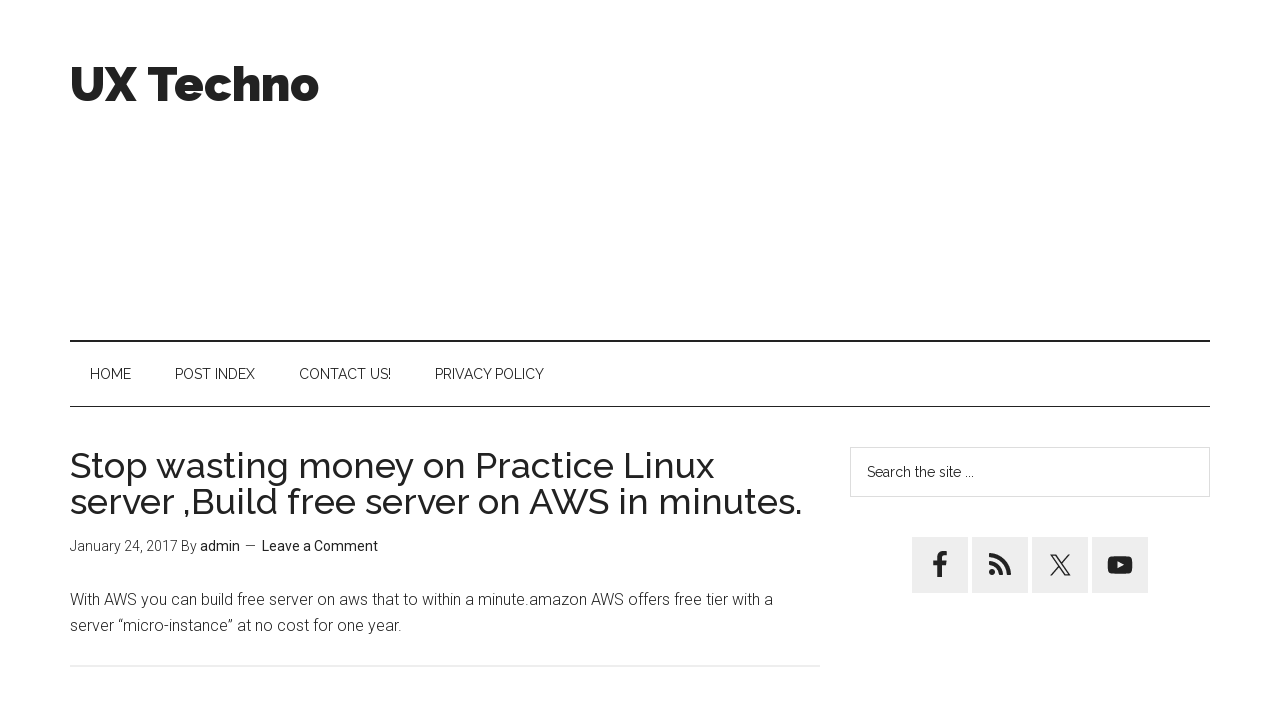

--- FILE ---
content_type: text/html; charset=UTF-8
request_url: https://linuxroutes.com/tag/make-free-server/
body_size: 10312
content:
<!DOCTYPE html>
<html lang="en-US">
<head>
<meta charset="UTF-8"/>
<meta name="viewport" content="width=device-width, initial-scale=1"/>
<meta name='robots' content='index, follow, max-image-preview:large, max-snippet:-1, max-video-preview:-1'/>
	<style>img:is([sizes="auto" i], [sizes^="auto," i]) {contain-intrinsic-size:3000px 1500px}</style>
	
	<!-- This site is optimized with the Yoast SEO plugin v21.9.1 - https://yoast.com/wordpress/plugins/seo/ -->
	<title>make free server Archives - UX Techno</title>
	<link rel="canonical" href="https://linuxroutes.com/tag/make-free-server/"/>
	<meta property="og:locale" content="en_US"/>
	<meta property="og:type" content="article"/>
	<meta property="og:title" content="make free server Archives - UX Techno"/>
	<meta property="og:url" content="https://linuxroutes.com/tag/make-free-server/"/>
	<meta property="og:site_name" content="UX Techno"/>
	<meta name="twitter:card" content="summary_large_image"/>
	<script type="application/ld+json" class="yoast-schema-graph">{"@context":"https://schema.org","@graph":[{"@type":"CollectionPage","@id":"https://linuxroutes.com/tag/make-free-server/","url":"https://linuxroutes.com/tag/make-free-server/","name":"make free server Archives - UX Techno","isPartOf":{"@id":"https://linuxroutes.com/#website"},"primaryImageOfPage":{"@id":"https://linuxroutes.com/tag/make-free-server/#primaryimage"},"image":{"@id":"https://linuxroutes.com/tag/make-free-server/#primaryimage"},"thumbnailUrl":"https://linuxroutes.com/wp-content/uploads/2017/01/build-free-server-on-AWS.png","breadcrumb":{"@id":"https://linuxroutes.com/tag/make-free-server/#breadcrumb"},"inLanguage":"en-US"},{"@type":"ImageObject","inLanguage":"en-US","@id":"https://linuxroutes.com/tag/make-free-server/#primaryimage","url":"https://linuxroutes.com/wp-content/uploads/2017/01/build-free-server-on-AWS.png","contentUrl":"https://linuxroutes.com/wp-content/uploads/2017/01/build-free-server-on-AWS.png","width":1280,"height":720,"caption":"build free server on AWS"},{"@type":"BreadcrumbList","@id":"https://linuxroutes.com/tag/make-free-server/#breadcrumb","itemListElement":[{"@type":"ListItem","position":1,"name":"Home","item":"https://linuxroutes.com/"},{"@type":"ListItem","position":2,"name":"make free server"}]},{"@type":"WebSite","@id":"https://linuxroutes.com/#website","url":"https://linuxroutes.com/","name":"UX Techno","description":"Platform for learning UNIX &amp; LINUX technologies","potentialAction":[{"@type":"SearchAction","target":{"@type":"EntryPoint","urlTemplate":"https://linuxroutes.com/?s={search_term_string}"},"query-input":"required name=search_term_string"}],"inLanguage":"en-US"}]}</script>
	<!-- / Yoast SEO plugin. -->


<link rel='dns-prefetch' href='//fonts.googleapis.com'/>
<link rel="alternate" type="application/rss+xml" title="UX Techno &raquo; Feed" href="https://linuxroutes.com/feed/"/>
<link rel="alternate" type="application/rss+xml" title="UX Techno &raquo; Comments Feed" href="https://linuxroutes.com/comments/feed/"/>
<link rel="alternate" type="application/rss+xml" title="UX Techno &raquo; make free server Tag Feed" href="https://linuxroutes.com/tag/make-free-server/feed/"/>
<script type="text/javascript">//<![CDATA[
window._wpemojiSettings={"baseUrl":"https:\/\/s.w.org\/images\/core\/emoji\/16.0.1\/72x72\/","ext":".png","svgUrl":"https:\/\/s.w.org\/images\/core\/emoji\/16.0.1\/svg\/","svgExt":".svg","source":{"concatemoji":"https:\/\/linuxroutes.com\/wp-includes\/js\/wp-emoji-release.min.js"}};!function(s,n){var o,i,e;function c(e){try{var t={supportTests:e,timestamp:(new Date).valueOf()};sessionStorage.setItem(o,JSON.stringify(t))}catch(e){}}function p(e,t,n){e.clearRect(0,0,e.canvas.width,e.canvas.height),e.fillText(t,0,0);var t=new Uint32Array(e.getImageData(0,0,e.canvas.width,e.canvas.height).data),a=(e.clearRect(0,0,e.canvas.width,e.canvas.height),e.fillText(n,0,0),new Uint32Array(e.getImageData(0,0,e.canvas.width,e.canvas.height).data));return t.every(function(e,t){return e===a[t]})}function u(e,t){e.clearRect(0,0,e.canvas.width,e.canvas.height),e.fillText(t,0,0);for(var n=e.getImageData(16,16,1,1),a=0;a<n.data.length;a++)if(0!==n.data[a])return!1;return!0}function f(e,t,n,a){switch(t){case"flag":return n(e,"\ud83c\udff3\ufe0f\u200d\u26a7\ufe0f","\ud83c\udff3\ufe0f\u200b\u26a7\ufe0f")?!1:!n(e,"\ud83c\udde8\ud83c\uddf6","\ud83c\udde8\u200b\ud83c\uddf6")&&!n(e,"\ud83c\udff4\udb40\udc67\udb40\udc62\udb40\udc65\udb40\udc6e\udb40\udc67\udb40\udc7f","\ud83c\udff4\u200b\udb40\udc67\u200b\udb40\udc62\u200b\udb40\udc65\u200b\udb40\udc6e\u200b\udb40\udc67\u200b\udb40\udc7f");case"emoji":return!a(e,"\ud83e\udedf")}return!1}function g(e,t,n,a){var r="undefined"!=typeof WorkerGlobalScope&&self instanceof WorkerGlobalScope?new OffscreenCanvas(300,150):s.createElement("canvas"),o=r.getContext("2d",{willReadFrequently:!0}),i=(o.textBaseline="top",o.font="600 32px Arial",{});return e.forEach(function(e){i[e]=t(o,e,n,a)}),i}function t(e){var t=s.createElement("script");t.src=e,t.defer=!0,s.head.appendChild(t)}"undefined"!=typeof Promise&&(o="wpEmojiSettingsSupports",i=["flag","emoji"],n.supports={everything:!0,everythingExceptFlag:!0},e=new Promise(function(e){s.addEventListener("DOMContentLoaded",e,{once:!0})}),new Promise(function(t){var n=function(){try{var e=JSON.parse(sessionStorage.getItem(o));if("object"==typeof e&&"number"==typeof e.timestamp&&(new Date).valueOf()<e.timestamp+604800&&"object"==typeof e.supportTests)return e.supportTests}catch(e){}return null}();if(!n){if("undefined"!=typeof Worker&&"undefined"!=typeof OffscreenCanvas&&"undefined"!=typeof URL&&URL.createObjectURL&&"undefined"!=typeof Blob)try{var e="postMessage("+g.toString()+"("+[JSON.stringify(i),f.toString(),p.toString(),u.toString()].join(",")+"));",a=new Blob([e],{type:"text/javascript"}),r=new Worker(URL.createObjectURL(a),{name:"wpTestEmojiSupports"});return void(r.onmessage=function(e){c(n=e.data),r.terminate(),t(n)})}catch(e){}c(n=g(i,f,p,u))}t(n)}).then(function(e){for(var t in e)n.supports[t]=e[t],n.supports.everything=n.supports.everything&&n.supports[t],"flag"!==t&&(n.supports.everythingExceptFlag=n.supports.everythingExceptFlag&&n.supports[t]);n.supports.everythingExceptFlag=n.supports.everythingExceptFlag&&!n.supports.flag,n.DOMReady=!1,n.readyCallback=function(){n.DOMReady=!0}}).then(function(){return e}).then(function(){var e;n.supports.everything||(n.readyCallback(),(e=n.source||{}).concatemoji?t(e.concatemoji):e.wpemoji&&e.twemoji&&(t(e.twemoji),t(e.wpemoji)))}))}((window,document),window._wpemojiSettings);
//]]></script>
<link rel='stylesheet' id='magazine-pro-theme-css' href='https://linuxroutes.com/wp-content/themes/magazine-pro/style.css' type='text/css' media='all'/>
<style id='wp-emoji-styles-inline-css' type='text/css'>img.wp-smiley,img.emoji{display:inline!important;border:none!important;box-shadow:none!important;height:1em!important;width:1em!important;margin:0 .07em!important;vertical-align:-.1em!important;background:none!important;padding:0!important}</style>
<link rel='stylesheet' id='wp-block-library-css' href='https://linuxroutes.com/wp-includes/css/dist/block-library/style.min.css' type='text/css' media='all'/>
<style id='classic-theme-styles-inline-css' type='text/css'>.wp-block-button__link{color:#fff;background-color:#32373c;border-radius:9999px;box-shadow:none;text-decoration:none;padding:calc(.667em + 2px) calc(1.333em + 2px);font-size:1.125em}.wp-block-file__button{background:#32373c;color:#fff;text-decoration:none}</style>
<style id='global-styles-inline-css' type='text/css'>:root{--wp--preset--aspect-ratio--square:1;--wp--preset--aspect-ratio--4-3: 4/3;--wp--preset--aspect-ratio--3-4: 3/4;--wp--preset--aspect-ratio--3-2: 3/2;--wp--preset--aspect-ratio--2-3: 2/3;--wp--preset--aspect-ratio--16-9: 16/9;--wp--preset--aspect-ratio--9-16: 9/16;--wp--preset--color--black:#000;--wp--preset--color--cyan-bluish-gray:#abb8c3;--wp--preset--color--white:#fff;--wp--preset--color--pale-pink:#f78da7;--wp--preset--color--vivid-red:#cf2e2e;--wp--preset--color--luminous-vivid-orange:#ff6900;--wp--preset--color--luminous-vivid-amber:#fcb900;--wp--preset--color--light-green-cyan:#7bdcb5;--wp--preset--color--vivid-green-cyan:#00d084;--wp--preset--color--pale-cyan-blue:#8ed1fc;--wp--preset--color--vivid-cyan-blue:#0693e3;--wp--preset--color--vivid-purple:#9b51e0;--wp--preset--gradient--vivid-cyan-blue-to-vivid-purple:linear-gradient(135deg,rgba(6,147,227,1) 0%,#9b51e0 100%);--wp--preset--gradient--light-green-cyan-to-vivid-green-cyan:linear-gradient(135deg,#7adcb4 0%,#00d082 100%);--wp--preset--gradient--luminous-vivid-amber-to-luminous-vivid-orange:linear-gradient(135deg,rgba(252,185,0,1) 0%,rgba(255,105,0,1) 100%);--wp--preset--gradient--luminous-vivid-orange-to-vivid-red:linear-gradient(135deg,rgba(255,105,0,1) 0%,#cf2e2e 100%);--wp--preset--gradient--very-light-gray-to-cyan-bluish-gray:linear-gradient(135deg,#eee 0%,#a9b8c3 100%);--wp--preset--gradient--cool-to-warm-spectrum:linear-gradient(135deg,#4aeadc 0%,#9778d1 20%,#cf2aba 40%,#ee2c82 60%,#fb6962 80%,#fef84c 100%);--wp--preset--gradient--blush-light-purple:linear-gradient(135deg,#ffceec 0%,#9896f0 100%);--wp--preset--gradient--blush-bordeaux:linear-gradient(135deg,#fecda5 0%,#fe2d2d 50%,#6b003e 100%);--wp--preset--gradient--luminous-dusk:linear-gradient(135deg,#ffcb70 0%,#c751c0 50%,#4158d0 100%);--wp--preset--gradient--pale-ocean:linear-gradient(135deg,#fff5cb 0%,#b6e3d4 50%,#33a7b5 100%);--wp--preset--gradient--electric-grass:linear-gradient(135deg,#caf880 0%,#71ce7e 100%);--wp--preset--gradient--midnight:linear-gradient(135deg,#020381 0%,#2874fc 100%);--wp--preset--font-size--small:13px;--wp--preset--font-size--medium:20px;--wp--preset--font-size--large:36px;--wp--preset--font-size--x-large:42px;--wp--preset--spacing--20:.44rem;--wp--preset--spacing--30:.67rem;--wp--preset--spacing--40:1rem;--wp--preset--spacing--50:1.5rem;--wp--preset--spacing--60:2.25rem;--wp--preset--spacing--70:3.38rem;--wp--preset--spacing--80:5.06rem;--wp--preset--shadow--natural:6px 6px 9px rgba(0,0,0,.2);--wp--preset--shadow--deep:12px 12px 50px rgba(0,0,0,.4);--wp--preset--shadow--sharp:6px 6px 0 rgba(0,0,0,.2);--wp--preset--shadow--outlined:6px 6px 0 -3px rgba(255,255,255,1) , 6px 6px rgba(0,0,0,1);--wp--preset--shadow--crisp:6px 6px 0 rgba(0,0,0,1)}:where(.is-layout-flex){gap:.5em}:where(.is-layout-grid){gap:.5em}body .is-layout-flex{display:flex}.is-layout-flex{flex-wrap:wrap;align-items:center}.is-layout-flex > :is(*, div){margin:0}body .is-layout-grid{display:grid}.is-layout-grid > :is(*, div){margin:0}:where(.wp-block-columns.is-layout-flex){gap:2em}:where(.wp-block-columns.is-layout-grid){gap:2em}:where(.wp-block-post-template.is-layout-flex){gap:1.25em}:where(.wp-block-post-template.is-layout-grid){gap:1.25em}.has-black-color{color:var(--wp--preset--color--black)!important}.has-cyan-bluish-gray-color{color:var(--wp--preset--color--cyan-bluish-gray)!important}.has-white-color{color:var(--wp--preset--color--white)!important}.has-pale-pink-color{color:var(--wp--preset--color--pale-pink)!important}.has-vivid-red-color{color:var(--wp--preset--color--vivid-red)!important}.has-luminous-vivid-orange-color{color:var(--wp--preset--color--luminous-vivid-orange)!important}.has-luminous-vivid-amber-color{color:var(--wp--preset--color--luminous-vivid-amber)!important}.has-light-green-cyan-color{color:var(--wp--preset--color--light-green-cyan)!important}.has-vivid-green-cyan-color{color:var(--wp--preset--color--vivid-green-cyan)!important}.has-pale-cyan-blue-color{color:var(--wp--preset--color--pale-cyan-blue)!important}.has-vivid-cyan-blue-color{color:var(--wp--preset--color--vivid-cyan-blue)!important}.has-vivid-purple-color{color:var(--wp--preset--color--vivid-purple)!important}.has-black-background-color{background-color:var(--wp--preset--color--black)!important}.has-cyan-bluish-gray-background-color{background-color:var(--wp--preset--color--cyan-bluish-gray)!important}.has-white-background-color{background-color:var(--wp--preset--color--white)!important}.has-pale-pink-background-color{background-color:var(--wp--preset--color--pale-pink)!important}.has-vivid-red-background-color{background-color:var(--wp--preset--color--vivid-red)!important}.has-luminous-vivid-orange-background-color{background-color:var(--wp--preset--color--luminous-vivid-orange)!important}.has-luminous-vivid-amber-background-color{background-color:var(--wp--preset--color--luminous-vivid-amber)!important}.has-light-green-cyan-background-color{background-color:var(--wp--preset--color--light-green-cyan)!important}.has-vivid-green-cyan-background-color{background-color:var(--wp--preset--color--vivid-green-cyan)!important}.has-pale-cyan-blue-background-color{background-color:var(--wp--preset--color--pale-cyan-blue)!important}.has-vivid-cyan-blue-background-color{background-color:var(--wp--preset--color--vivid-cyan-blue)!important}.has-vivid-purple-background-color{background-color:var(--wp--preset--color--vivid-purple)!important}.has-black-border-color{border-color:var(--wp--preset--color--black)!important}.has-cyan-bluish-gray-border-color{border-color:var(--wp--preset--color--cyan-bluish-gray)!important}.has-white-border-color{border-color:var(--wp--preset--color--white)!important}.has-pale-pink-border-color{border-color:var(--wp--preset--color--pale-pink)!important}.has-vivid-red-border-color{border-color:var(--wp--preset--color--vivid-red)!important}.has-luminous-vivid-orange-border-color{border-color:var(--wp--preset--color--luminous-vivid-orange)!important}.has-luminous-vivid-amber-border-color{border-color:var(--wp--preset--color--luminous-vivid-amber)!important}.has-light-green-cyan-border-color{border-color:var(--wp--preset--color--light-green-cyan)!important}.has-vivid-green-cyan-border-color{border-color:var(--wp--preset--color--vivid-green-cyan)!important}.has-pale-cyan-blue-border-color{border-color:var(--wp--preset--color--pale-cyan-blue)!important}.has-vivid-cyan-blue-border-color{border-color:var(--wp--preset--color--vivid-cyan-blue)!important}.has-vivid-purple-border-color{border-color:var(--wp--preset--color--vivid-purple)!important}.has-vivid-cyan-blue-to-vivid-purple-gradient-background{background:var(--wp--preset--gradient--vivid-cyan-blue-to-vivid-purple)!important}.has-light-green-cyan-to-vivid-green-cyan-gradient-background{background:var(--wp--preset--gradient--light-green-cyan-to-vivid-green-cyan)!important}.has-luminous-vivid-amber-to-luminous-vivid-orange-gradient-background{background:var(--wp--preset--gradient--luminous-vivid-amber-to-luminous-vivid-orange)!important}.has-luminous-vivid-orange-to-vivid-red-gradient-background{background:var(--wp--preset--gradient--luminous-vivid-orange-to-vivid-red)!important}.has-very-light-gray-to-cyan-bluish-gray-gradient-background{background:var(--wp--preset--gradient--very-light-gray-to-cyan-bluish-gray)!important}.has-cool-to-warm-spectrum-gradient-background{background:var(--wp--preset--gradient--cool-to-warm-spectrum)!important}.has-blush-light-purple-gradient-background{background:var(--wp--preset--gradient--blush-light-purple)!important}.has-blush-bordeaux-gradient-background{background:var(--wp--preset--gradient--blush-bordeaux)!important}.has-luminous-dusk-gradient-background{background:var(--wp--preset--gradient--luminous-dusk)!important}.has-pale-ocean-gradient-background{background:var(--wp--preset--gradient--pale-ocean)!important}.has-electric-grass-gradient-background{background:var(--wp--preset--gradient--electric-grass)!important}.has-midnight-gradient-background{background:var(--wp--preset--gradient--midnight)!important}.has-small-font-size{font-size:var(--wp--preset--font-size--small)!important}.has-medium-font-size{font-size:var(--wp--preset--font-size--medium)!important}.has-large-font-size{font-size:var(--wp--preset--font-size--large)!important}.has-x-large-font-size{font-size:var(--wp--preset--font-size--x-large)!important}:where(.wp-block-post-template.is-layout-flex){gap:1.25em}:where(.wp-block-post-template.is-layout-grid){gap:1.25em}:where(.wp-block-columns.is-layout-flex){gap:2em}:where(.wp-block-columns.is-layout-grid){gap:2em}:root :where(.wp-block-pullquote){font-size:1.5em;line-height:1.6}</style>
<link rel='stylesheet' id='awd-style-css' href='https://linuxroutes.com/wp-content/plugins/aryo-widget-device/assets/css/style.css' type='text/css' media='all'/>
<link rel='stylesheet' id='dashicons-css' href='https://linuxroutes.com/wp-includes/css/dashicons.min.css' type='text/css' media='all'/>
<link rel='stylesheet' id='google-fonts-css' href='//fonts.googleapis.com/css?family=Roboto%3A300%2C400%7CRaleway%3A400%2C500%2C900&#038;ver=3.1' type='text/css' media='all'/>
<link rel='stylesheet' id='simple-social-icons-font-css' href='https://linuxroutes.com/wp-content/plugins/simple-social-icons/css/style.css' type='text/css' media='all'/>
<link rel='stylesheet' id='tablepress-default-css' href='https://linuxroutes.com/wp-content/plugins/tablepress/css/build/default.css' type='text/css' media='all'/>
<link rel='stylesheet' id='enlighterjs-css' href='https://linuxroutes.com/wp-content/plugins/enlighter/cache/enlighterjs.min.css' type='text/css' media='all'/>
<script type="text/javascript" src="https://linuxroutes.com/wp-includes/js/jquery/jquery.min.js" id="jquery-core-js"></script>
<script type="text/javascript" src="https://linuxroutes.com/wp-includes/js/jquery/jquery-migrate.min.js" id="jquery-migrate-js"></script>
<script type="text/javascript" id="jquery-js-after">//<![CDATA[
jQuery(document).ready(function(){jQuery(".1e266afb7235f45394ce6eb22f8f5fa2").click(function(){jQuery.post("https://linuxroutes.com/wp-admin/admin-ajax.php",{"action":"quick_adsense_onpost_ad_click","quick_adsense_onpost_ad_index":jQuery(this).attr("data-index"),"quick_adsense_nonce":"6986aa925f",},function(response){});});});
//]]></script>
<script type="text/javascript" src="https://linuxroutes.com/wp-content/themes/magazine-pro/js/entry-date.js" id="magazine-entry-date-js"></script>
<script type="text/javascript" src="https://linuxroutes.com/wp-content/themes/magazine-pro/js/responsive-menu.js" id="magazine-responsive-menu-js"></script>
<link rel="https://api.w.org/" href="https://linuxroutes.com/wp-json/"/><link rel="alternate" title="JSON" type="application/json" href="https://linuxroutes.com/wp-json/wp/v2/tags/89"/><link rel="EditURI" type="application/rsd+xml" title="RSD" href="https://linuxroutes.com/xmlrpc.php?rsd"/>
<meta name="generator" content="WordPress 6.8.3"/>
		<meta property="fb:pages" content="809036822546892"/>
		<link rel="pingback" href="https://linuxroutes.com/xmlrpc.php"/>
<meta property="fb:pages" content="809036822546892"/><script async src="//pagead2.googlesyndication.com/pagead/js/adsbygoogle.js"></script>
<script>(adsbygoogle=window.adsbygoogle||[]).push({google_ad_client:"ca-pub-2115389363872588",enable_page_level_ads:true});</script>      <meta name="onesignal" content="wordpress-plugin"/>
            <script>window.OneSignal=window.OneSignal||[];OneSignal.push(function(){OneSignal.SERVICE_WORKER_UPDATER_PATH="OneSignalSDKUpdaterWorker.js.php";OneSignal.SERVICE_WORKER_PATH="OneSignalSDKWorker.js.php";OneSignal.SERVICE_WORKER_PARAM={scope:"/"};OneSignal.setDefaultNotificationUrl("https://linuxroutes.com");var oneSignal_options={};window._oneSignalInitOptions=oneSignal_options;oneSignal_options['wordpress']=true;oneSignal_options['appId']='f5d2feff-d6e9-4811-a233-7c281f4e6dfc';oneSignal_options['allowLocalhostAsSecureOrigin']=true;oneSignal_options['welcomeNotification']={};oneSignal_options['welcomeNotification']['title']="UxTechno";oneSignal_options['welcomeNotification']['message']="";oneSignal_options['welcomeNotification']['url']="https://linuxroutes.com";oneSignal_options['path']="https://linuxroutes.com/wp-content/plugins/onesignal-free-web-push-notifications/sdk_files/";oneSignal_options['safari_web_id']="web.onesignal.auto.02091d44-51df-4a38-967b-45e7d1e7feaf";oneSignal_options['promptOptions']={};oneSignal_options['promptOptions']['siteName']="https://linuxroutes.com";oneSignal_options['notifyButton']={};oneSignal_options['notifyButton']['enable']=true;oneSignal_options['notifyButton']['position']='bottom-right';oneSignal_options['notifyButton']['theme']='default';oneSignal_options['notifyButton']['size']='small';oneSignal_options['notifyButton']['showCredit']=true;oneSignal_options['notifyButton']['text']={};oneSignal_options['notifyButton']['colors']={};oneSignal_options['notifyButton']['offset']={};OneSignal.init(window._oneSignalInitOptions);OneSignal.showSlidedownPrompt();});function documentInitOneSignal(){var oneSignal_elements=document.getElementsByClassName("OneSignal-prompt");var oneSignalLinkClickHandler=function(event){OneSignal.push(['registerForPushNotifications']);event.preventDefault();};for(var i=0;i<oneSignal_elements.length;i++)oneSignal_elements[i].addEventListener('click',oneSignalLinkClickHandler,false);}if(document.readyState==='complete'){documentInitOneSignal();}else{window.addEventListener("load",function(event){documentInitOneSignal();});}</script>
<link rel="icon" href="https://linuxroutes.com/wp-content/uploads/2016/12/cropped-uxtechno-32x32.jpg" sizes="32x32"/>
<link rel="icon" href="https://linuxroutes.com/wp-content/uploads/2016/12/cropped-uxtechno-192x192.jpg" sizes="192x192"/>
<link rel="apple-touch-icon" href="https://linuxroutes.com/wp-content/uploads/2016/12/cropped-uxtechno-180x180.jpg"/>
<meta name="msapplication-TileImage" content="https://linuxroutes.com/wp-content/uploads/2016/12/cropped-uxtechno-270x270.jpg"/>
		<style type="text/css" id="wp-custom-css">.box_below{width:90%;padding:10px;-webkit-border-radius: 70px
	-moz-border-radius:70px;border-radius:70px;border:8px solid #000;background-color:#e3e3d5;-webkit-box-shadow:#b3b3b3 49px 49px 49px;-moz-box-shadow:#b3b3b3 49px 49px 49px;box-shadow:#b3b3b3 49px 49px 49px;margin-left:0;padding-left:30px}.box_below:hover{background:#c8e3b6;color:#3a7999;box-shadow:inset 0 0 0 3px #3a7999}.home .box_below{display:none}.archive .box_below{display:none}.home .entry-pagination.pagination{display:none}</style>
		</head>
<body class="archive tag tag-make-free-server tag-89 wp-theme-genesis wp-child-theme-magazine-pro content-sidebar genesis-breadcrumbs-hidden genesis-footer-widgets-hidden magazine-pro-orange"><div class="site-container"><header class="site-header"><div class="wrap"><div class="title-area"><p class="site-title"><a href="https://linuxroutes.com/">UX Techno</a></p><p class="site-description">Platform for learning UNIX &amp; LINUX technologies</p></div><div class="widget-area header-widget-area"><section id="custom_html-2" class="widget_text widget widget_custom_html"><div class="widget_text widget-wrap"><div class="textwidget custom-html-widget"><script async src="//pagead2.googlesyndication.com/pagead/js/adsbygoogle.js"></script>
<!-- nw -->
<ins class="adsbygoogle" style="display:block" data-ad-client="ca-pub-2115389363872588" data-ad-slot="7687498555" data-ad-format="auto" data-full-width-responsive="true"></ins>
<script>(adsbygoogle=window.adsbygoogle||[]).push({});</script></div></div></section>
<div class="awd-hidden-desktop"><section id="search-3" class="widget widget_search"><div class="widget-wrap"><form class="search-form" method="get" action="https://linuxroutes.com/" role="search"><input class="search-form-input" type="search" name="s" id="searchform-1" placeholder="Search the site ..."><input class="search-form-submit" type="submit" value="Search"><meta content="https://linuxroutes.com/?s={s}"></form></div></section>
</div></div></div></header><nav class="nav-secondary" aria-label="Secondary"><div class="wrap"><ul id="menu-menu-1" class="menu genesis-nav-menu menu-secondary"><li id="menu-item-29" class="menu-item menu-item-type-custom menu-item-object-custom menu-item-home menu-item-29"><a href="https://linuxroutes.com/"><span>Home</span></a></li>
<li id="menu-item-1468" class="menu-item menu-item-type-post_type menu-item-object-page menu-item-1468"><a href="https://linuxroutes.com/post-index/"><span>Post Index</span></a></li>
<li id="menu-item-924" class="menu-item menu-item-type-post_type menu-item-object-page menu-item-924"><a href="https://linuxroutes.com/contact-us/"><span>Contact US!</span></a></li>
<li id="menu-item-915" class="menu-item menu-item-type-post_type menu-item-object-page menu-item-915"><a href="https://linuxroutes.com/privacy-policy/"><span>Privacy Policy</span></a></li>
</ul></div></nav><div class="site-inner"><div class="content-sidebar-wrap"><main class="content"><article class="post-1612 post type-post status-publish format-standard has-post-thumbnail category-aws tag-free-server-build tag-free-server-for-practice tag-free-server-on-aws tag-how-to-build-free-server-on-aws tag-how-to-build-linux-server-with-aws tag-how-to-install-linux-on-aws tag-how-to-make-free-server-on-aws tag-make-free-server entry" aria-label="Stop wasting money on Practice Linux server ,Build free server on AWS in minutes."><header class="entry-header"><h2 class="entry-title"><a class="entry-title-link" rel="bookmark" href="https://linuxroutes.com/build-free-server-on-aws/">Stop wasting money on Practice Linux server ,Build free server on AWS in minutes.</a></h2>
<p class="entry-meta"><time class="entry-time">January 24, 2017</time> By <span class="entry-author"><a href="https://linuxroutes.com/author/admin/" class="entry-author-link" rel="author"><span class="entry-author-name">admin</span></a></span> <span class="entry-comments-link"><a href="https://linuxroutes.com/build-free-server-on-aws/#respond">Leave a Comment</a></span> </p></header><div class="entry-content"><p>With AWS you can build free server on aws that to within a minute.amazon AWS offers free tier with a server “micro-instance” at no cost for one year.</p>
</div><div class=box_below>
If this post helped you by any means, then Please <br>
Support Us! by making Payment <a href="https://linuxroutes.com/payment/"><u>Payment Link</u></a>.
<br>
Subscribe  For RSS Feed::<a href="https://feeds.feedburner.com/linuxroutesFeed"><u>Here</u></a>.
<br>Like my facebook page <a href="https://facebook.com/uxtechno"><u>FaceBook Page</u></a>
<br>Follow Us on Twitter::<a href="https://twitter.com/Linuxguru11"> <u>Twitter</u></a>
<br>Follow Us on YouTube::<a href="https://www.youtube.com/channel/UCrFMBrmRhC5iRzbGkPasxaw"> <u>YouTube</u></a>
</div></article></main><aside class="sidebar sidebar-primary widget-area" role="complementary" aria-label="Primary Sidebar"><div class="awd-hidden-phone"><section id="search-2" class="widget widget_search"><div class="widget-wrap"><form class="search-form" method="get" action="https://linuxroutes.com/" role="search"><input class="search-form-input" type="search" name="s" id="searchform-2" placeholder="Search the site ..."><input class="search-form-submit" type="submit" value="Search"><meta content="https://linuxroutes.com/?s={s}"></form></div></section>
</div><section id="simple-social-icons-2" class="widget simple-social-icons"><div class="widget-wrap"><ul class="aligncenter"><li class="ssi-facebook"><a href="https://www.facebook.com/uxtechno/"><svg role="img" class="social-facebook" aria-labelledby="social-facebook-2"><title id="social-facebook-2">Facebook</title><use xlink:href="https://linuxroutes.com/wp-content/plugins/simple-social-icons/symbol-defs.svg#social-facebook"></use></svg></a></li><li class="ssi-rss"><a href="https://feeds.feedburner.com/linuxroutesFeed"><svg role="img" class="social-rss" aria-labelledby="social-rss-2"><title id="social-rss-2">RSS</title><use xlink:href="https://linuxroutes.com/wp-content/plugins/simple-social-icons/symbol-defs.svg#social-rss"></use></svg></a></li><li class="ssi-twitter"><a href="https://twitter.com/Linuxguru11"><svg role="img" class="social-twitter" aria-labelledby="social-twitter-2"><title id="social-twitter-2">Twitter</title><use xlink:href="https://linuxroutes.com/wp-content/plugins/simple-social-icons/symbol-defs.svg#social-twitter"></use></svg></a></li><li class="ssi-youtube"><a href="https://www.youtube.com/channel/UCrFMBrmRhC5iRzbGkPasxaw"><svg role="img" class="social-youtube" aria-labelledby="social-youtube-2"><title id="social-youtube-2">YouTube</title><use xlink:href="https://linuxroutes.com/wp-content/plugins/simple-social-icons/symbol-defs.svg#social-youtube"></use></svg></a></li></ul></div></section>
<section id="text-16" class="widget widget_text"><div class="widget-wrap">			<div class="textwidget"><p><script async src="//pagead2.googlesyndication.com/pagead/js/adsbygoogle.js"></script><br/>
<!-- 300by250 --><br/>
<ins class="adsbygoogle" style="display:inline-block;width:300px;height:250px" data-ad-client="ca-pub-2115389363872588" data-ad-slot="5441722558"></ins><br/>
<script>(adsbygoogle=window.adsbygoogle||[]).push({});</script></p>
</div>
		</div></section>
<section id="text-5" class="widget widget_text"><div class="widget-wrap">			<div class="textwidget"><div>
    <style scoped>.button-success,.button-success{background:#df7514;margin:0 auto}</style>
        <button class="button-success pure-button"><a href="https://linuxroutes.com/payment/" target="_blank">Support Us! Make Payment! </a></button>
</div></div>
		</div></section>
<section id="text-8" class="widget widget_text"><div class="widget-wrap">			<div class="textwidget"><p><script async src="//pagead2.googlesyndication.com/pagead/js/adsbygoogle.js"></script><br/>
<ins class="adsbygoogle" style="display:block" data-ad-format="autorelaxed" data-ad-client="ca-pub-2115389363872588" data-ad-slot="9403994159"></ins><br/>
<script>(adsbygoogle=window.adsbygoogle||[]).push({});</script></p>
</div>
		</div></section>
<section id="categories-2" class="widget widget_categories"><div class="widget-wrap"><h4 class="widget-title widgettitle">Categories</h4>

			<ul>
					<li class="cat-item cat-item-35"><a href="https://linuxroutes.com/category/aws/">AWS</a> (26)
</li>
	<li class="cat-item cat-item-909"><a href="https://linuxroutes.com/category/devops/">devops</a> (15)
</li>
	<li class="cat-item cat-item-177"><a href="https://linuxroutes.com/category/extra/">Extra</a> (1)
</li>
	<li class="cat-item cat-item-938"><a href="https://linuxroutes.com/category/devops/kubernetes/helm-kubernetes/">Helm</a> (2)
</li>
	<li class="cat-item cat-item-38"><a href="https://linuxroutes.com/category/hpunix/">HPUNIX</a> (4)
</li>
	<li class="cat-item cat-item-92"><a href="https://linuxroutes.com/category/kali-linux/">Kali Linux</a> (2)
</li>
	<li class="cat-item cat-item-934"><a href="https://linuxroutes.com/category/devops/kubernetes/">Kubernetes</a> (7)
</li>
	<li class="cat-item cat-item-8"><a href="https://linuxroutes.com/category/linux/">Linux</a> (100)
</li>
	<li class="cat-item cat-item-37"><a href="https://linuxroutes.com/category/linux/lvm-linux/">LVM</a> (4)
</li>
	<li class="cat-item cat-item-958"><a href="https://linuxroutes.com/category/devops/python/">Python</a> (2)
</li>
	<li class="cat-item cat-item-339"><a href="https://linuxroutes.com/category/ubuntu/">Ubuntu</a> (3)
</li>
	<li class="cat-item cat-item-1"><a href="https://linuxroutes.com/category/uncategorized/">Uncategorized</a> (4)
</li>
			</ul>

			</div></section>
<div class="awd-visible-desktop"><section id="text-9" class="widget widget_text"><div class="widget-wrap">			<div class="textwidget"><!-- Begin MailChimp Signup Form -->
<link href="//cdn-images.mailchimp.com/embedcode/classic-10_7.css" rel="stylesheet" type="text/css">
<style type="text/css">#mc_embed_signup{background:#fff;clear:left;font:14px Helvetica,Arial,sans-serif}</style>
<div id="mc_embed_signup">
<form action="//linuxroutes.us15.list-manage.com/subscribe/post?u=657f73615759c4ba9234b1fd0&amp;id=2224431ab1" method="post" id="mc-embedded-subscribe-form" name="mc-embedded-subscribe-form" class="validate" target="_blank" novalidate>
    <div id="mc_embed_signup_scroll">
	<h2>Subscribe to our mailing list</h2>
<div class="indicates-required"><span class="asterisk">*</span> indicates required</div>
<div class="mc-field-group">
	<label for="mce-FNAME">Name </label>
	<input type="text" value="" name="FNAME" class="" id="mce-FNAME">
</div>
<div class="mc-field-group">
	<label for="mce-EMAIL">Email Address  <span class="asterisk">*</span>
</label>
	<input type="email" value="" name="EMAIL" class="required email" id="mce-EMAIL">
</div>
	<div id="mce-responses" class="clear">
		<div class="response" id="mce-error-response" style="display:none"></div>
		<div class="response" id="mce-success-response" style="display:none"></div>
	</div>    <!-- real people should not fill this in and expect good things - do not remove this or risk form bot signups-->
    <div style="position: absolute; left: -5000px;" aria-hidden="true"><input type="text" name="b_657f73615759c4ba9234b1fd0_2224431ab1" tabindex="-1" value=""></div>
    <div class="clear"><input type="submit" value="Subscribe" name="subscribe" id="mc-embedded-subscribe" class="button"></div>
    </div>
</form>
</div>

<!--End mc_embed_signup--></div>
		</div></section>
</div><div class="awd-visible-phone"><section id="text-14" class="widget widget_text"><div class="widget-wrap">			<div class="textwidget"><p><!-- Begin MailChimp Signup Form --></p>
<style type="text/css">
	#mc_embed_signup{background:#fff; clear:left; font:14px Helvetica,Arial,sans-serif; }<br />
	/* Add your own MailChimp form style overrides in your site stylesheet or in this style block.<br />
	   We recommend moving this block and the preceding CSS link to the HEAD of your HTML file. */<br />
</style>
<div id="mc_embed_signup">
<form id="mc-embedded-subscribe-form" class="validate" action="//linuxroutes.us15.list-manage.com/subscribe/post?u=657f73615759c4ba9234b1fd0&amp;id=2224431ab1" method="post" name="mc-embedded-subscribe-form" novalidate="" target="_blank">
<div id="mc_embed_signup_scroll">
<h2>Subscribe to our mailing list</h2>
<div class="indicates-required"><span class="asterisk">*</span> indicates required</div>
<div class="mc-field-group"><label for="mce-FNAME">Name </label><br/>
<input id="mce-FNAME" class="" name="FNAME" type="text" value=""/></div>
<div class="mc-field-group"><label for="mce-EMAIL">Email Address <span class="asterisk">*</span><br/>
</label><br/>
<input id="mce-EMAIL" class="required email" name="EMAIL" type="email" value=""/></div>
<div id="mce-responses" class="clear"></div>
<p><!-- real people should not fill this in and expect good things - do not remove this or risk form bot signups--></p>
<div style="position: absolute; left: -5000px;" aria-hidden="true"><input tabindex="-1" name="b_657f73615759c4ba9234b1fd0_2224431ab1" type="text" value=""/></div>
<div class="clear"><input id="mc-embedded-subscribe" class="button" name="subscribe" type="submit" value="Subscribe"/></div>
</div>
</form>
</div>
<p><!--End mc_embed_signup--></p>
</div>
		</div></section>
</div><div class="awd-visible-tablet"><section id="text-13" class="widget widget_text"><div class="widget-wrap">			<div class="textwidget"><p><!-- Begin MailChimp Signup Form --></p>
<style type="text/css">
	#mc_embed_signup{background:#fff; clear:left; font:14px Helvetica,Arial,sans-serif; }<br />
	/* Add your own MailChimp form style overrides in your site stylesheet or in this style block.<br />
	   We recommend moving this block and the preceding CSS link to the HEAD of your HTML file. */<br />
</style>
<div id="mc_embed_signup">
<form id="mc-embedded-subscribe-form" class="validate" action="//linuxroutes.us15.list-manage.com/subscribe/post?u=657f73615759c4ba9234b1fd0&amp;id=2224431ab1" method="post" name="mc-embedded-subscribe-form" novalidate="" target="_blank">
<div id="mc_embed_signup_scroll">
<h2>Subscribe to our mailing list</h2>
<div class="indicates-required"><span class="asterisk">*</span> indicates required</div>
<div class="mc-field-group"><label for="mce-FNAME">Name </label><br/>
<input id="mce-FNAME" class="" name="FNAME" type="text" value=""/></div>
<div class="mc-field-group"><label for="mce-EMAIL">Email Address <span class="asterisk">*</span><br/>
</label><br/>
<input id="mce-EMAIL" class="required email" name="EMAIL" type="email" value=""/></div>
<div id="mce-responses" class="clear"></div>
<p><!-- real people should not fill this in and expect good things - do not remove this or risk form bot signups--></p>
<div style="position: absolute; left: -5000px;" aria-hidden="true"><input tabindex="-1" name="b_657f73615759c4ba9234b1fd0_2224431ab1" type="text" value=""/></div>
<div class="clear"><input id="mc-embedded-subscribe" class="button" name="subscribe" type="submit" value="Subscribe"/></div>
</div>
</form>
</div>
<p><!--End mc_embed_signup--></p>
</div>
		</div></section>
</div></aside></div></div><script async src="//pagead2.googlesyndication.com/pagead/js/adsbygoogle.js"></script>
<!-- mycoupondeal_auto -->
<ins class="adsbygoogle" style="display:block" data-ad-client="ca-pub-2115389363872588" data-ad-slot="3245230556" data-ad-format="auto"></ins>
<script>(adsbygoogle=window.adsbygoogle||[]).push({});</script><footer class="site-footer"><div class="wrap"><p>© 2016 UxTechno.  The content is copyrighted to Manmohan Mirkar and may not be reproduced on other websites.</p></div></footer></div><script type="speculationrules">
{"prefetch":[{"source":"document","where":{"and":[{"href_matches":"\/*"},{"not":{"href_matches":["\/wp-*.php","\/wp-admin\/*","\/wp-content\/uploads\/*","\/wp-content\/*","\/wp-content\/plugins\/*","\/wp-content\/themes\/magazine-pro\/*","\/wp-content\/themes\/genesis\/*","\/*\\?(.+)"]}},{"not":{"selector_matches":"a[rel~=\"nofollow\"]"}},{"not":{"selector_matches":".no-prefetch, .no-prefetch a"}}]},"eagerness":"conservative"}]}
</script>
<script type="text/javascript">MutationObserver=window.MutationObserver||window.WebKitMutationObserver;var observer=new MutationObserver(function(mutations,observer){jQuery('.share-small').each(function(){if(!jQuery('.total-shares .number',this).length>0&&jQuery('.count',this).length>0){var totalCount=0,currentShare=this;jQuery('.count',this).each(function(){var rawCount=jQuery(this).text();var currentCount=parseInt(rawCount);if(rawCount.indexOf("k")>0){currentCount=parseFloat(rawCount)*1000;}if(!isNaN(currentCount)){totalCount+=currentCount;}});setTimeout(function(){if(!jQuery('.total-shares .number',currentShare).length>0){jQuery(currentShare).prepend('<div class="total-shares"><span class="number">'+totalCount+'</span> <span class="shares">Shares</span></div>');}else{jQuery('.total-shares .number',currentShare).text(totalCount);}},2000);}});});observer.observe(document,{subtree:true,attributes:true,childList:true,characterData:true,attributeOldValue:true,characterDataOldValue:true});</script><style type="text/css" media="screen">#simple-social-icons-2 ul li a,#simple-social-icons-2 ul li a:hover,#simple-social-icons-2 ul li a:focus{background-color:#eee!important;border-radius:0;color:#222!important;border:0 #fff solid!important;font-size:28px;padding:14px}#simple-social-icons-2 ul li a:hover,#simple-social-icons-2 ul li a:focus{background-color:#222!important;border-color:#fff!important;color:#fff!important}#simple-social-icons-2 ul li a:focus{outline:1px dotted #222!important}</style><script type="text/javascript" src="https://linuxroutes.com/wp-content/plugins/lazy-load/js/jquery.sonar.min.js" id="jquery-sonar-js"></script>
<script type="text/javascript" src="https://linuxroutes.com/wp-content/plugins/lazy-load/js/lazy-load.js" id="wpcom-lazy-load-images-js"></script>
<script type="text/javascript" id="q2w3_fixed_widget-js-extra">//<![CDATA[
var q2w3_sidebar_options=[{"sidebar":"sidebar","use_sticky_position":false,"margin_top":10,"margin_bottom":10,"stop_elements_selectors":"colophon","screen_max_width":350,"screen_max_height":0,"widgets":["#text-9"]}];
//]]></script>
<script type="text/javascript" src="https://linuxroutes.com/wp-content/plugins/q2w3-fixed-widget/js/frontend.min.js" id="q2w3_fixed_widget-js"></script>
<script type="text/javascript" src="https://linuxroutes.com/wp-content/plugins/enlighter/cache/enlighterjs.min.js" id="enlighterjs-js"></script>
<script type="text/javascript" id="enlighterjs-js-after">//<![CDATA[
!function(e,n){if("undefined"!=typeof EnlighterJS){var o={"selectors":{"block":"pre.EnlighterJSRAW","inline":"code.EnlighterJSRAW"},"options":{"indent":1,"ampersandCleanup":true,"linehover":true,"rawcodeDbclick":false,"textOverflow":"scroll","linenumbers":true,"theme":"atomic","language":"generic","retainCssClasses":false,"collapse":false,"toolbarOuter":"","toolbarTop":"{BTN_RAW}{BTN_COPY}{BTN_WINDOW}{BTN_WEBSITE}","toolbarBottom":""}};(e.EnlighterJSINIT=function(){EnlighterJS.init(o.selectors.block,o.selectors.inline,o.options)})()}else{(n&&(n.error||n.log)||function(){})("Error: EnlighterJS resources not loaded yet!")}}(window,console);
//]]></script>
<script type="text/javascript" src="https://cdn.onesignal.com/sdks/OneSignalSDK.js" id="remote_sdk-js"></script>
</body></html>


--- FILE ---
content_type: text/html; charset=utf-8
request_url: https://www.google.com/recaptcha/api2/aframe
body_size: 267
content:
<!DOCTYPE HTML><html><head><meta http-equiv="content-type" content="text/html; charset=UTF-8"></head><body><script nonce="pbDi8dky_8_K7Xx7hSfKTA">/** Anti-fraud and anti-abuse applications only. See google.com/recaptcha */ try{var clients={'sodar':'https://pagead2.googlesyndication.com/pagead/sodar?'};window.addEventListener("message",function(a){try{if(a.source===window.parent){var b=JSON.parse(a.data);var c=clients[b['id']];if(c){var d=document.createElement('img');d.src=c+b['params']+'&rc='+(localStorage.getItem("rc::a")?sessionStorage.getItem("rc::b"):"");window.document.body.appendChild(d);sessionStorage.setItem("rc::e",parseInt(sessionStorage.getItem("rc::e")||0)+1);localStorage.setItem("rc::h",'1769049694807');}}}catch(b){}});window.parent.postMessage("_grecaptcha_ready", "*");}catch(b){}</script></body></html>